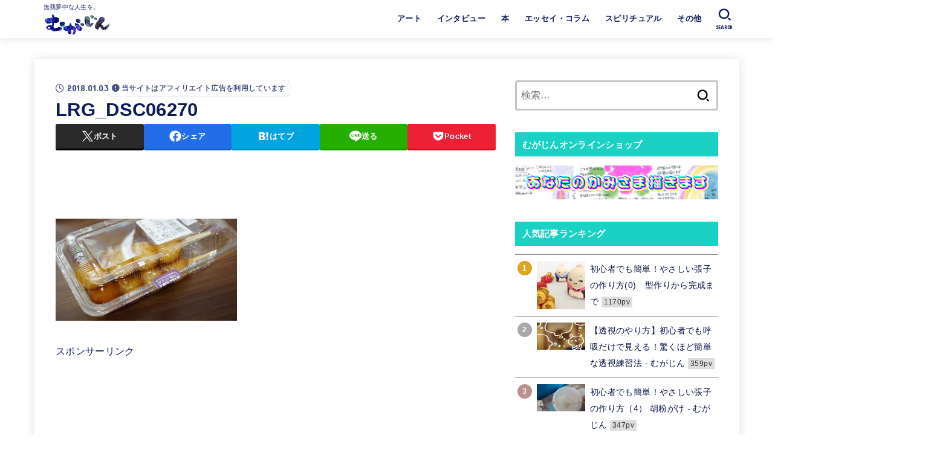

--- FILE ---
content_type: text/html; charset=utf-8
request_url: https://www.google.com/recaptcha/api2/aframe
body_size: 265
content:
<!DOCTYPE HTML><html><head><meta http-equiv="content-type" content="text/html; charset=UTF-8"></head><body><script nonce="tk3cAADfCv37-KCamnT9lQ">/** Anti-fraud and anti-abuse applications only. See google.com/recaptcha */ try{var clients={'sodar':'https://pagead2.googlesyndication.com/pagead/sodar?'};window.addEventListener("message",function(a){try{if(a.source===window.parent){var b=JSON.parse(a.data);var c=clients[b['id']];if(c){var d=document.createElement('img');d.src=c+b['params']+'&rc='+(localStorage.getItem("rc::a")?sessionStorage.getItem("rc::b"):"");window.document.body.appendChild(d);sessionStorage.setItem("rc::e",parseInt(sessionStorage.getItem("rc::e")||0)+1);localStorage.setItem("rc::h",'1769198194012');}}}catch(b){}});window.parent.postMessage("_grecaptcha_ready", "*");}catch(b){}</script></body></html>

--- FILE ---
content_type: text/javascript
request_url: https://free.ranklet4.com/widgets/LMb3VNBnhnEHXZaxhloE.js
body_size: 3498
content:
(()=>{var t,a=document.getElementById("ranklet4-LMb3VNBnhnEHXZaxhloE"),n=document.createElement("style"),i=(n.innerHTML='@charset "UTF-8";#ranklet4-LMb3VNBnhnEHXZaxhloE .ranklet{margin:0;padding:0;list-style:none;border-top:1px solid gray}#ranklet4-LMb3VNBnhnEHXZaxhloE .ranklet-item{border-bottom:1px solid gray}#ranklet4-LMb3VNBnhnEHXZaxhloE .ranklet-item a{display:flex;align-items:stretch;padding:10px 4px;text-decoration:none;color:inherit}#ranklet4-LMb3VNBnhnEHXZaxhloE .ranklet-item a:hover{background-color:ivory}#ranklet4-LMb3VNBnhnEHXZaxhloE .ranklet-item i{flex:0 0 24px;display:grid;place-content:center;width:24px;height:24px;font-size:.75rem;background-color:#e7e7e7;border-radius:50%;font-style:normal}#ranklet4-LMb3VNBnhnEHXZaxhloE .ranklet-item:first-child i{background:#daa520}#ranklet4-LMb3VNBnhnEHXZaxhloE .ranklet-item:nth-child(2) i{background:#a9a9a9}#ranklet4-LMb3VNBnhnEHXZaxhloE .ranklet-item:nth-child(3) i{background:#bc8f8f}#ranklet4-LMb3VNBnhnEHXZaxhloE .ranklet-item:nth-child(-n+3) i{color:#fff;font-weight:700}#ranklet4-LMb3VNBnhnEHXZaxhloE .ranklet-item picture{flex:0 0 80px;margin-left:8px}#ranklet4-LMb3VNBnhnEHXZaxhloE .ranklet-item div{margin-left:8px}#ranklet4-LMb3VNBnhnEHXZaxhloE .ranklet-item b{font-size:.875rem;font-weight:400}#ranklet4-LMb3VNBnhnEHXZaxhloE .ranklet-count{padding:2px 4px;font-size:.75rem;background:#ddd;color:#333}#ranklet4-LMb3VNBnhnEHXZaxhloE .ranklet-credit{margin-top:8px;margin-left:auto;font-size:.75rem;text-align:right;display:block!important}#ranklet4-LMb3VNBnhnEHXZaxhloE .ranklet-credit a{padding:2px 4px;background:#666;color:#fff;text-decoration:none;transition:.2s background ease-out}#ranklet4-LMb3VNBnhnEHXZaxhloE .ranklet-credit a:hover{background:#a2a2a2}#ranklet4-LMb3VNBnhnEHXZaxhloE .ranklet-credit a::after{content:"▶︎";margin-left:3px;font-size:.675rem}',a.after(n),a.innerHTML='<ol class="ranklet">\n  <li class="ranklet-item">\n    <a href="https://mugazine.info/archives/1332/">\n      <i>1</i>\n      <picture>\n        <img src="https://thumbnail.ranklet4.com/8enhNAKhXyt_s8oRcFv_RqfeNdUkqPVwMSPCfsxLZew/rs:fit:160:160/q:75/sm:1/aHR0cHM6Ly9tdWdhemluZS5pbmZvL3dwL3dwLWNvbnRlbnQvdXBsb2Fkcy8yMDE3LzEwL0Z1bGxTaXplUmVuZGVyLTEuanBn.jpg" alt="">\n      </picture>\n      <div>\n        <b>初心者でも簡単！やさしい張子の作り方(0)　型作りから完成まで</b>\n        <span class="ranklet-count">1170pv</span>\n      </div>\n    </a>\n  </li>\n  <li class="ranklet-item">\n    <a href="https://mugazine.info/archives/13809/">\n      <i>2</i>\n      <picture>\n        <img src="https://thumbnail.ranklet4.com/F9RDcQITluyA9fpFWm1OLJz7VKNApjLZhtENYuGgrxU/rs:fit:160:160/q:75/sm:1/aHR0cHM6Ly9tdWdhemluZS5pbmZvL3dwL3dwLWNvbnRlbnQvdXBsb2Fkcy8yMDIzLzAyLzkxQjMyM0U1LTMwQUMtNDM1QS1BRUM3LTVGNjA3RjYyRTYyQS5wbmc.jpg" alt="">\n      </picture>\n      <div>\n        <b>【透視のやり方】初心者でも呼吸だけで見える！驚くほど簡単な透視練習法 - むがじん</b>\n        <span class="ranklet-count">359pv</span>\n      </div>\n    </a>\n  </li>\n  <li class="ranklet-item">\n    <a href="https://mugazine.info/archives/1695/">\n      <i>3</i>\n      <picture>\n        <img src="https://thumbnail.ranklet4.com/ejsZ5iQELEXViEK87V2jaWa8JG-NonP2IGdIdzATtug/rs:fit:160:160/q:75/sm:1/aHR0cHM6Ly9tdWdhemluZS5pbmZvL3dwL3dwLWNvbnRlbnQvdXBsb2Fkcy8yMDE3LzEwLzhBRUJGRkJELUI2MjgtNEI3Ri05OTFELTE5MEJDNDMzMkM1NS5qcGc.jpg" alt="">\n      </picture>\n      <div>\n        <b>初心者でも簡単！やさしい張子の作り方（4） 胡粉がけ - むがじん</b>\n        <span class="ranklet-count">347pv</span>\n      </div>\n    </a>\n  </li>\n  <li class="ranklet-item">\n    <a href="https://mugazine.info/archives/9143/">\n      <i>4</i>\n      <picture>\n        <img src="https://thumbnail.ranklet4.com/0lFYuGv4R1DYgLYwqptyvLv9Ie1EMCpnfXk_u-SI_B8/rs:fit:160:160/q:75/sm:1/aHR0cHM6Ly9tdWdhemluZS5pbmZvL3dwL3dwLWNvbnRlbnQvdXBsb2Fkcy8yMDE5LzA1L055YW1ha3VtYWRlLmpwZw.jpg" alt="">\n      </picture>\n      <div>\n        <b>【初心者でも】あなただけの熊手を作って贈ろう！熊手作家が教える熊手の作り方【まあまあ簡単】 -</b>\n        <span class="ranklet-count">315pv</span>\n      </div>\n    </a>\n  </li>\n  <li class="ranklet-item">\n    <a href="https://mugazine.info/archives/1454/">\n      <i>5</i>\n      <picture>\n        <img src="https://thumbnail.ranklet4.com/vIoYGicyXKYFDCkIFK499n_LInmMZFIZgvdZvmrdFtk/rs:fit:160:160/q:75/sm:1/aHR0cHM6Ly9tdWdhemluZS5pbmZvL3dwL3dwLWNvbnRlbnQvdXBsb2Fkcy8yMDE3LzEwLzIxMTU1RTY4LUU4ODItNDg0Mi1BODc0LTFGRDQwRTFFNzI5My5qcGc.jpg" alt="">\n      </picture>\n      <div>\n        <b>初心者でも簡単！やさしい張子の作り方(2)　型に紙をはる - むがじん</b>\n        <span class="ranklet-count">310pv</span>\n      </div>\n    </a>\n  </li>\n  <li class="ranklet-item">\n    <a href="https://mugazine.info/archives/1368/">\n      <i>6</i>\n      <picture>\n        <img src="https://thumbnail.ranklet4.com/gTAzvK4KJXlKXXpewCK1Ynye2PFYjUrcn4X-1YwTEis/rs:fit:160:160/q:75/sm:1/aHR0cHM6Ly9tdWdhemluZS5pbmZvL3dwL3dwLWNvbnRlbnQvdXBsb2Fkcy8yMDE3LzEwL0lNR18xMTI5LmpwZw.jpg" alt="">\n      </picture>\n      <div>\n        <b>初心者でも簡単！やさしい張子の作り方(1)　型作り</b>\n        <span class="ranklet-count">224pv</span>\n      </div>\n    </a>\n  </li>\n  <li class="ranklet-item">\n    <a href="https://mugazine.info/archives/1564/">\n      <i>7</i>\n      <picture>\n        <img src="https://thumbnail.ranklet4.com/t7MRiSq-CLCYl3_GJiaB_t_lHdzNjAK69JIfyMVRYxo/rs:fit:160:160/q:75/sm:1/aHR0cHM6Ly9tdWdhemluZS5pbmZvL3dwL3dwLWNvbnRlbnQvdXBsb2Fkcy8yMDE3LzEwLzIzRUJDMzIwLTI3RkQtNDlBMy04RUZGLUNDQzY0RTcyNDM5Ri5qcGc.jpg" alt="">\n      </picture>\n      <div>\n        <b>初心者でも簡単！やさしい張子の作り方(3)　型を出す - むがじん</b>\n        <span class="ranklet-count">169pv</span>\n      </div>\n    </a>\n  </li>\n  <li class="ranklet-item">\n    <a href="https://mugazine.info/archives/7860/">\n      <i>8</i>\n      <picture>\n        <img src="https://thumbnail.ranklet4.com/nXjqum9TpkB3kVH7r_EEYHlm0_bliNoys9mOJHjMmDQ/rs:fit:160:160/q:75/sm:1/aHR0cHM6Ly9tdWdhemluZS5pbmZvL3dwL3dwLWNvbnRlbnQvdXBsb2Fkcy8yMDE5LzAxL2ltZ185MjI3LmpwZw.jpg" alt="">\n      </picture>\n      <div>\n        <b>43歳スポーツ歴ゼロ女がスノーボーダーに！〜心と道具を揃える編〜</b>\n        <span class="ranklet-count">165pv</span>\n      </div>\n    </a>\n  </li>\n  <li class="ranklet-item">\n    <a href="https://mugazine.info/archives/7630/">\n      <i>9</i>\n      <picture>\n        <img src="https://thumbnail.ranklet4.com/yRAP85LCsfhVZO4E8ZK5e08jjmZVeYEpLuQIz5IsnRE/rs:fit:160:160/q:75/sm:1/aHR0cHM6Ly9tdWdhemluZS5pbmZvL3dwL3dwLWNvbnRlbnQvdXBsb2Fkcy8yMDE4LzEyL0lNR180NjUwLmpwZw.jpg" alt="">\n      </picture>\n      <div>\n        <b>『探偵！ナイトスクープ』観覧応募方法から当日の流れまでをご紹介☆</b>\n        <span class="ranklet-count">137pv</span>\n      </div>\n    </a>\n  </li>\n  <li class="ranklet-item">\n    <a href="https://mugazine.info/archives/21965/">\n      <i>10</i>\n      <picture>\n        <img src="https://thumbnail.ranklet4.com/7HJ28c2RsNHat-dgCOL7kPYQpj3TyUT2ixFryz7xS3U/rs:fit:160:160/q:75/sm:1/aHR0cHM6Ly9tdWdhemluZS5pbmZvL3dwL3dwLWNvbnRlbnQvdXBsb2Fkcy8yMDI2LzAxL2FrLmpwZw.jpg" alt="">\n      </picture>\n      <div>\n        <b>あなたのかみさま、描いてます - むがじん</b>\n        <span class="ranklet-count">95pv</span>\n      </div>\n    </a>\n  </li>\n  <li class="ranklet-item">\n    <a href="https://mugazine.info/archives/3935/">\n      <i>11</i>\n      <picture>\n        <img src="https://thumbnail.ranklet4.com/0WUXHmuEm2JN53L1kR2m2jSMepMoKqV1lW4DsT103IA/rs:fit:160:160/q:75/sm:1/aHR0cHM6Ly9tdWdhemluZS5pbmZvL3dwL3dwLWNvbnRlbnQvdXBsb2Fkcy8yMDE4LzAxL09SR19EU0MwNjMxMC5qcGc.jpg" alt="">\n      </picture>\n      <div>\n        <b>【切山椒】スースーするのにもちもち甘い和菓子！</b>\n        <span class="ranklet-count">57pv</span>\n      </div>\n    </a>\n  </li>\n  <li class="ranklet-item">\n    <a href="https://mugazine.info/archives/19293/">\n      <i>12</i>\n      <picture>\n        <img src="https://thumbnail.ranklet4.com/vSy21B8YAt2EFS8LJX8l_HyItjAP9zXeRoxA2fsx-fs/rs:fit:160:160/q:75/sm:1/aHR0cHM6Ly9tdWdhemluZS5pbmZvL3dwL3dwLWNvbnRlbnQvdXBsb2Fkcy8yMDI1LzA0L0NCRC5wbmc.jpg" alt="">\n      </picture>\n      <div>\n        <b>CBDユーザーのわたくしがDR.VAPEモデル3に乗り換えた理由｜合法成分β-カリオフィレンのやさしさと“ちょうどいい”吸いごこち - むがじん</b>\n        <span class="ranklet-count">54pv</span>\n      </div>\n    </a>\n  </li>\n  <li class="ranklet-item">\n    <a href="https://mugazine.info/archives/20779/">\n      <i>13</i>\n      <picture>\n        <img src="https://thumbnail.ranklet4.com/5GsPzp-asAfh8zhs1NBzuhmy_mjwIhOuI7HAKUHvO08/rs:fit:160:160/q:75/sm:1/aHR0cHM6Ly9tdWdhemluZS5pbmZvL3dwL3dwLWNvbnRlbnQvdXBsb2Fkcy8yMDI1LzA5L-WQjeensOacquioreWumuOBruOCouODvOODiOODr-ODvOOCry0xOC5qcGc.jpg" alt="">\n      </picture>\n      <div>\n        <b>【透視Day6】透視で日常がめっちゃ便利になる！？〜探し物・未来予知・モノとの会話まで〜 - むがじん</b>\n        <span class="ranklet-count">54pv</span>\n      </div>\n    </a>\n  </li>\n  <li class="ranklet-item">\n    <a href="https://mugazine.info/archives/15541/">\n      <i>14</i>\n      <picture>\n        <img src="https://thumbnail.ranklet4.com/rIolOQkrZFtLQu4rri4fHVRDrt7QXYdA4rPgmELGaD8/rs:fit:160:160/q:75/sm:1/aHR0cHM6Ly9tdWdhemluZS5pbmZvL3dwL3dwLWNvbnRlbnQvdXBsb2Fkcy8yMDIzLzExLzg1MGM3NjEyMTE2OTk5NDkwODQ2MTM2ZTc3MmFiN2ZkLnBuZw.jpg" alt="">\n      </picture>\n      <div>\n        <b>【ヤマト運輸】荷物が破損してても補償は諦めて！（３） - むがじん</b>\n        <span class="ranklet-count">47pv</span>\n      </div>\n    </a>\n  </li>\n  <li class="ranklet-item">\n    <a href="https://mugazine.info/archives/14605/">\n      <i>15</i>\n      <picture>\n        <img src="https://thumbnail.ranklet4.com/NAD-19mF96hvmY_dR76XrHCIUe718qq9ZnOxqJc613Q/rs:fit:160:160/q:75/sm:1/aHR0cHM6Ly9tdWdhemluZS5pbmZvL3dwL3dwLWNvbnRlbnQvdXBsb2Fkcy8yMDIzLzA1L0E1MUJERUYyLTE1RkMtNDBEOS1BNUEwLTQ4MDczNzc0RkRBNi5wbmc.jpg" alt="">\n      </picture>\n      <div>\n        <b>マッドハニーは効かない？トルコ産とネパール産の違いとおすすめの使用法！【THBEE】 - むがじん</b>\n        <span class="ranklet-count">45pv</span>\n      </div>\n    </a>\n  </li>\n</ol>\n\n<div class="ranklet-credit">\n  <a href="https://ranklet4.com/" target="_blank">無料で人気ランキング GA4対応 Ranklet4</a>\n</div>',{"https://mugazine.info/archives/1332/":"https://free.ranklet4.com/click?id=LMb3VNBnhnEHXZaxhloE&rank=1&url=https%3A%2F%2Fmugazine.info%2Farchives%2F1332%2F","https://mugazine.info/archives/13809/":"https://free.ranklet4.com/click?id=LMb3VNBnhnEHXZaxhloE&rank=2&url=https%3A%2F%2Fmugazine.info%2Farchives%2F13809%2F","https://mugazine.info/archives/1695/":"https://free.ranklet4.com/click?id=LMb3VNBnhnEHXZaxhloE&rank=3&url=https%3A%2F%2Fmugazine.info%2Farchives%2F1695%2F","https://mugazine.info/archives/9143/":"https://free.ranklet4.com/click?id=LMb3VNBnhnEHXZaxhloE&rank=4&url=https%3A%2F%2Fmugazine.info%2Farchives%2F9143%2F","https://mugazine.info/archives/1454/":"https://free.ranklet4.com/click?id=LMb3VNBnhnEHXZaxhloE&rank=5&url=https%3A%2F%2Fmugazine.info%2Farchives%2F1454%2F","https://mugazine.info/archives/1368/":"https://free.ranklet4.com/click?id=LMb3VNBnhnEHXZaxhloE&rank=6&url=https%3A%2F%2Fmugazine.info%2Farchives%2F1368%2F","https://mugazine.info/archives/1564/":"https://free.ranklet4.com/click?id=LMb3VNBnhnEHXZaxhloE&rank=7&url=https%3A%2F%2Fmugazine.info%2Farchives%2F1564%2F","https://mugazine.info/archives/7860/":"https://free.ranklet4.com/click?id=LMb3VNBnhnEHXZaxhloE&rank=8&url=https%3A%2F%2Fmugazine.info%2Farchives%2F7860%2F","https://mugazine.info/archives/7630/":"https://free.ranklet4.com/click?id=LMb3VNBnhnEHXZaxhloE&rank=9&url=https%3A%2F%2Fmugazine.info%2Farchives%2F7630%2F","https://mugazine.info/archives/21965/":"https://free.ranklet4.com/click?id=LMb3VNBnhnEHXZaxhloE&rank=10&url=https%3A%2F%2Fmugazine.info%2Farchives%2F21965%2F","https://mugazine.info/archives/3935/":"https://free.ranklet4.com/click?id=LMb3VNBnhnEHXZaxhloE&rank=11&url=https%3A%2F%2Fmugazine.info%2Farchives%2F3935%2F","https://mugazine.info/archives/19293/":"https://free.ranklet4.com/click?id=LMb3VNBnhnEHXZaxhloE&rank=12&url=https%3A%2F%2Fmugazine.info%2Farchives%2F19293%2F","https://mugazine.info/archives/20779/":"https://free.ranklet4.com/click?id=LMb3VNBnhnEHXZaxhloE&rank=13&url=https%3A%2F%2Fmugazine.info%2Farchives%2F20779%2F","https://mugazine.info/archives/15541/":"https://free.ranklet4.com/click?id=LMb3VNBnhnEHXZaxhloE&rank=14&url=https%3A%2F%2Fmugazine.info%2Farchives%2F15541%2F","https://mugazine.info/archives/14605/":"https://free.ranklet4.com/click?id=LMb3VNBnhnEHXZaxhloE&rank=15&url=https%3A%2F%2Fmugazine.info%2Farchives%2F14605%2F"});window.navigator.sendBeacon&&window.IntersectionObserver&&((t=new window.IntersectionObserver(function(n){n.forEach(function(n){n.isIntersecting&&(t.unobserve(a),window.navigator.sendBeacon("https://free.ranklet4.com/impression?id=LMb3VNBnhnEHXZaxhloE"))})},{threshold:.5})).observe(a),n=a.getElementsByTagName("a"),Array.prototype.slice.call(n).forEach(function(n){var t=i[n.href];t&&n.addEventListener("click",function(n){window.navigator.sendBeacon(t)})}))})();